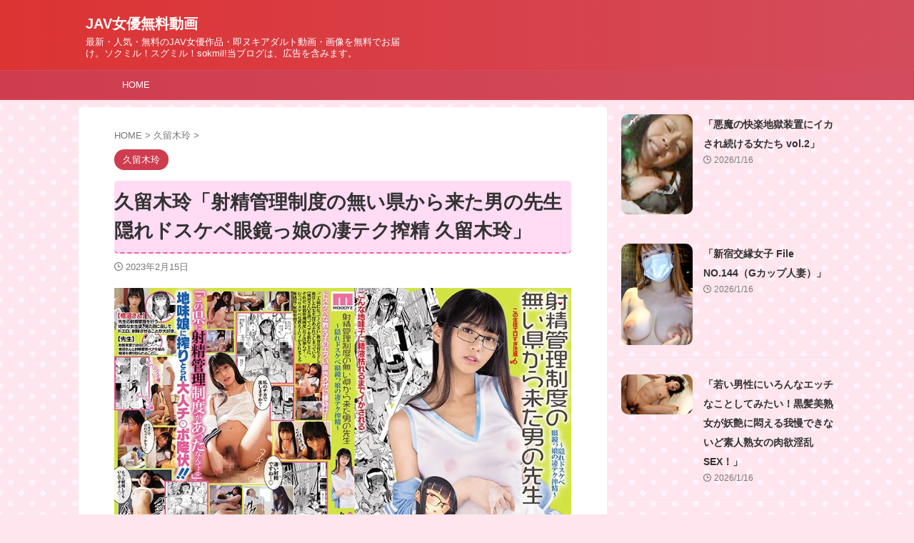

--- FILE ---
content_type: text/html; charset=UTF-8
request_url: https://loveliveforever.net/kurukirei/shaseikanriseidononaikenkarakitaotokonosenseikakure-2
body_size: 16242
content:

<!DOCTYPE html>
<!--[if lt IE 7]>
<html class="ie6" lang="ja"> <![endif]-->
<!--[if IE 7]>
<html class="i7" lang="ja"> <![endif]-->
<!--[if IE 8]>
<html class="ie" lang="ja"> <![endif]-->
<!--[if gt IE 8]><!-->
<html lang="ja" class="s-navi-search-overlay ">
	<!--<![endif]-->
	<head prefix="og: http://ogp.me/ns# fb: http://ogp.me/ns/fb# article: http://ogp.me/ns/article#">
				<meta charset="UTF-8" >
		<meta name="viewport" content="width=device-width,initial-scale=1.0,user-scalable=no,viewport-fit=cover">
		<meta name="format-detection" content="telephone=no" >
		<meta name="referrer" content="no-referrer-when-downgrade"/>

		
		<link rel="alternate" type="application/rss+xml" title="JAV女優無料動画 RSS Feed" href="https://loveliveforever.net/feed" />
		<link rel="pingback" href="https://loveliveforever.net/xmlrpc.php" >
		<!--[if lt IE 9]>
		<script src="https://loveliveforever.net/wp-content/themes/affinger/js/html5shiv.js"></script>
		<![endif]-->
				<meta name='robots' content='max-image-preview:large' />
	<style>img:is([sizes="auto" i], [sizes^="auto," i]) { contain-intrinsic-size: 3000px 1500px }</style>
	<title>久留木玲「射精管理制度の無い県から来た男の先生 隠れドスケベ眼鏡っ娘の凄テク搾精 久留木玲」 | JAV女優無料動画</title>
<link rel='dns-prefetch' href='//ajax.googleapis.com' />

<!-- SEO SIMPLE PACK 3.6.2 -->
<meta name="description" content="射精管理制度の無い県から来た男の先生 隠れドスケベ眼鏡っ娘の凄テク搾精 久留木玲出演者： 久留木玲 シリーズ： メーカー： ムーディーズ ジャンル： ハイビジョン 独占配信 痴女 美少女 単体作品 原作コラボ 手コキ 中出し デジモ 【現代">
<link rel="canonical" href="https://loveliveforever.net/kurukirei/shaseikanriseidononaikenkarakitaotokonosenseikakure-2">
<meta property="og:locale" content="ja_JP">
<meta property="og:type" content="article">
<meta property="og:image" content="https://loveliveforever.net/wp-content/uploads/2023/02/mimk00077pl.jpg">
<meta property="og:title" content="久留木玲「射精管理制度の無い県から来た男の先生 隠れドスケベ眼鏡っ娘の凄テク搾精 久留木玲」 | JAV女優無料動画">
<meta property="og:description" content="射精管理制度の無い県から来た男の先生 隠れドスケベ眼鏡っ娘の凄テク搾精 久留木玲出演者： 久留木玲 シリーズ： メーカー： ムーディーズ ジャンル： ハイビジョン 独占配信 痴女 美少女 単体作品 原作コラボ 手コキ 中出し デジモ 【現代">
<meta property="og:url" content="https://loveliveforever.net/kurukirei/shaseikanriseidononaikenkarakitaotokonosenseikakure-2">
<meta property="og:site_name" content="JAV女優無料動画">
<meta name="twitter:card" content="summary_large_image">
<!-- / SEO SIMPLE PACK -->

<script type="text/javascript">
/* <![CDATA[ */
window._wpemojiSettings = {"baseUrl":"https:\/\/s.w.org\/images\/core\/emoji\/16.0.1\/72x72\/","ext":".png","svgUrl":"https:\/\/s.w.org\/images\/core\/emoji\/16.0.1\/svg\/","svgExt":".svg","source":{"concatemoji":"https:\/\/loveliveforever.net\/wp-includes\/js\/wp-emoji-release.min.js?ver=6.8.3"}};
/*! This file is auto-generated */
!function(s,n){var o,i,e;function c(e){try{var t={supportTests:e,timestamp:(new Date).valueOf()};sessionStorage.setItem(o,JSON.stringify(t))}catch(e){}}function p(e,t,n){e.clearRect(0,0,e.canvas.width,e.canvas.height),e.fillText(t,0,0);var t=new Uint32Array(e.getImageData(0,0,e.canvas.width,e.canvas.height).data),a=(e.clearRect(0,0,e.canvas.width,e.canvas.height),e.fillText(n,0,0),new Uint32Array(e.getImageData(0,0,e.canvas.width,e.canvas.height).data));return t.every(function(e,t){return e===a[t]})}function u(e,t){e.clearRect(0,0,e.canvas.width,e.canvas.height),e.fillText(t,0,0);for(var n=e.getImageData(16,16,1,1),a=0;a<n.data.length;a++)if(0!==n.data[a])return!1;return!0}function f(e,t,n,a){switch(t){case"flag":return n(e,"\ud83c\udff3\ufe0f\u200d\u26a7\ufe0f","\ud83c\udff3\ufe0f\u200b\u26a7\ufe0f")?!1:!n(e,"\ud83c\udde8\ud83c\uddf6","\ud83c\udde8\u200b\ud83c\uddf6")&&!n(e,"\ud83c\udff4\udb40\udc67\udb40\udc62\udb40\udc65\udb40\udc6e\udb40\udc67\udb40\udc7f","\ud83c\udff4\u200b\udb40\udc67\u200b\udb40\udc62\u200b\udb40\udc65\u200b\udb40\udc6e\u200b\udb40\udc67\u200b\udb40\udc7f");case"emoji":return!a(e,"\ud83e\udedf")}return!1}function g(e,t,n,a){var r="undefined"!=typeof WorkerGlobalScope&&self instanceof WorkerGlobalScope?new OffscreenCanvas(300,150):s.createElement("canvas"),o=r.getContext("2d",{willReadFrequently:!0}),i=(o.textBaseline="top",o.font="600 32px Arial",{});return e.forEach(function(e){i[e]=t(o,e,n,a)}),i}function t(e){var t=s.createElement("script");t.src=e,t.defer=!0,s.head.appendChild(t)}"undefined"!=typeof Promise&&(o="wpEmojiSettingsSupports",i=["flag","emoji"],n.supports={everything:!0,everythingExceptFlag:!0},e=new Promise(function(e){s.addEventListener("DOMContentLoaded",e,{once:!0})}),new Promise(function(t){var n=function(){try{var e=JSON.parse(sessionStorage.getItem(o));if("object"==typeof e&&"number"==typeof e.timestamp&&(new Date).valueOf()<e.timestamp+604800&&"object"==typeof e.supportTests)return e.supportTests}catch(e){}return null}();if(!n){if("undefined"!=typeof Worker&&"undefined"!=typeof OffscreenCanvas&&"undefined"!=typeof URL&&URL.createObjectURL&&"undefined"!=typeof Blob)try{var e="postMessage("+g.toString()+"("+[JSON.stringify(i),f.toString(),p.toString(),u.toString()].join(",")+"));",a=new Blob([e],{type:"text/javascript"}),r=new Worker(URL.createObjectURL(a),{name:"wpTestEmojiSupports"});return void(r.onmessage=function(e){c(n=e.data),r.terminate(),t(n)})}catch(e){}c(n=g(i,f,p,u))}t(n)}).then(function(e){for(var t in e)n.supports[t]=e[t],n.supports.everything=n.supports.everything&&n.supports[t],"flag"!==t&&(n.supports.everythingExceptFlag=n.supports.everythingExceptFlag&&n.supports[t]);n.supports.everythingExceptFlag=n.supports.everythingExceptFlag&&!n.supports.flag,n.DOMReady=!1,n.readyCallback=function(){n.DOMReady=!0}}).then(function(){return e}).then(function(){var e;n.supports.everything||(n.readyCallback(),(e=n.source||{}).concatemoji?t(e.concatemoji):e.wpemoji&&e.twemoji&&(t(e.twemoji),t(e.wpemoji)))}))}((window,document),window._wpemojiSettings);
/* ]]> */
</script>

<style id='wp-emoji-styles-inline-css' type='text/css'>

	img.wp-smiley, img.emoji {
		display: inline !important;
		border: none !important;
		box-shadow: none !important;
		height: 1em !important;
		width: 1em !important;
		margin: 0 0.07em !important;
		vertical-align: -0.1em !important;
		background: none !important;
		padding: 0 !important;
	}
</style>
<link rel='stylesheet' id='wp-block-library-css' href='https://loveliveforever.net/wp-includes/css/dist/block-library/style.min.css?ver=6.8.3' type='text/css' media='all' />
<style id='classic-theme-styles-inline-css' type='text/css'>
/*! This file is auto-generated */
.wp-block-button__link{color:#fff;background-color:#32373c;border-radius:9999px;box-shadow:none;text-decoration:none;padding:calc(.667em + 2px) calc(1.333em + 2px);font-size:1.125em}.wp-block-file__button{background:#32373c;color:#fff;text-decoration:none}
</style>
<style id='global-styles-inline-css' type='text/css'>
:root{--wp--preset--aspect-ratio--square: 1;--wp--preset--aspect-ratio--4-3: 4/3;--wp--preset--aspect-ratio--3-4: 3/4;--wp--preset--aspect-ratio--3-2: 3/2;--wp--preset--aspect-ratio--2-3: 2/3;--wp--preset--aspect-ratio--16-9: 16/9;--wp--preset--aspect-ratio--9-16: 9/16;--wp--preset--color--black: #000000;--wp--preset--color--cyan-bluish-gray: #abb8c3;--wp--preset--color--white: #ffffff;--wp--preset--color--pale-pink: #f78da7;--wp--preset--color--vivid-red: #cf2e2e;--wp--preset--color--luminous-vivid-orange: #ff6900;--wp--preset--color--luminous-vivid-amber: #fcb900;--wp--preset--color--light-green-cyan: #eefaff;--wp--preset--color--vivid-green-cyan: #00d084;--wp--preset--color--pale-cyan-blue: #8ed1fc;--wp--preset--color--vivid-cyan-blue: #0693e3;--wp--preset--color--vivid-purple: #9b51e0;--wp--preset--color--soft-red: #e92f3d;--wp--preset--color--light-grayish-red: #fdf0f2;--wp--preset--color--vivid-yellow: #ffc107;--wp--preset--color--very-pale-yellow: #fffde7;--wp--preset--color--very-light-gray: #fafafa;--wp--preset--color--very-dark-gray: #313131;--wp--preset--color--original-color-a: #00B900;--wp--preset--color--original-color-b: #f4fff4;--wp--preset--color--original-color-c: #F3E5F5;--wp--preset--color--original-color-d: #9E9D24;--wp--preset--gradient--vivid-cyan-blue-to-vivid-purple: linear-gradient(135deg,rgba(6,147,227,1) 0%,rgb(155,81,224) 100%);--wp--preset--gradient--light-green-cyan-to-vivid-green-cyan: linear-gradient(135deg,rgb(122,220,180) 0%,rgb(0,208,130) 100%);--wp--preset--gradient--luminous-vivid-amber-to-luminous-vivid-orange: linear-gradient(135deg,rgba(252,185,0,1) 0%,rgba(255,105,0,1) 100%);--wp--preset--gradient--luminous-vivid-orange-to-vivid-red: linear-gradient(135deg,rgba(255,105,0,1) 0%,rgb(207,46,46) 100%);--wp--preset--gradient--very-light-gray-to-cyan-bluish-gray: linear-gradient(135deg,rgb(238,238,238) 0%,rgb(169,184,195) 100%);--wp--preset--gradient--cool-to-warm-spectrum: linear-gradient(135deg,rgb(74,234,220) 0%,rgb(151,120,209) 20%,rgb(207,42,186) 40%,rgb(238,44,130) 60%,rgb(251,105,98) 80%,rgb(254,248,76) 100%);--wp--preset--gradient--blush-light-purple: linear-gradient(135deg,rgb(255,206,236) 0%,rgb(152,150,240) 100%);--wp--preset--gradient--blush-bordeaux: linear-gradient(135deg,rgb(254,205,165) 0%,rgb(254,45,45) 50%,rgb(107,0,62) 100%);--wp--preset--gradient--luminous-dusk: linear-gradient(135deg,rgb(255,203,112) 0%,rgb(199,81,192) 50%,rgb(65,88,208) 100%);--wp--preset--gradient--pale-ocean: linear-gradient(135deg,rgb(255,245,203) 0%,rgb(182,227,212) 50%,rgb(51,167,181) 100%);--wp--preset--gradient--electric-grass: linear-gradient(135deg,rgb(202,248,128) 0%,rgb(113,206,126) 100%);--wp--preset--gradient--midnight: linear-gradient(135deg,rgb(2,3,129) 0%,rgb(40,116,252) 100%);--wp--preset--font-size--small: .8em;--wp--preset--font-size--medium: 20px;--wp--preset--font-size--large: 1.5em;--wp--preset--font-size--x-large: 42px;--wp--preset--font-size--st-regular: 1em;--wp--preset--font-size--huge: 3em;--wp--preset--spacing--20: 0.44rem;--wp--preset--spacing--30: 0.67rem;--wp--preset--spacing--40: 1rem;--wp--preset--spacing--50: 1.5rem;--wp--preset--spacing--60: 2.25rem;--wp--preset--spacing--70: 3.38rem;--wp--preset--spacing--80: 5.06rem;--wp--preset--shadow--natural: 6px 6px 9px rgba(0, 0, 0, 0.2);--wp--preset--shadow--deep: 12px 12px 50px rgba(0, 0, 0, 0.4);--wp--preset--shadow--sharp: 6px 6px 0px rgba(0, 0, 0, 0.2);--wp--preset--shadow--outlined: 6px 6px 0px -3px rgba(255, 255, 255, 1), 6px 6px rgba(0, 0, 0, 1);--wp--preset--shadow--crisp: 6px 6px 0px rgba(0, 0, 0, 1);}:where(.is-layout-flex){gap: 0.5em;}:where(.is-layout-grid){gap: 0.5em;}body .is-layout-flex{display: flex;}.is-layout-flex{flex-wrap: wrap;align-items: center;}.is-layout-flex > :is(*, div){margin: 0;}body .is-layout-grid{display: grid;}.is-layout-grid > :is(*, div){margin: 0;}:where(.wp-block-columns.is-layout-flex){gap: 2em;}:where(.wp-block-columns.is-layout-grid){gap: 2em;}:where(.wp-block-post-template.is-layout-flex){gap: 1.25em;}:where(.wp-block-post-template.is-layout-grid){gap: 1.25em;}.has-black-color{color: var(--wp--preset--color--black) !important;}.has-cyan-bluish-gray-color{color: var(--wp--preset--color--cyan-bluish-gray) !important;}.has-white-color{color: var(--wp--preset--color--white) !important;}.has-pale-pink-color{color: var(--wp--preset--color--pale-pink) !important;}.has-vivid-red-color{color: var(--wp--preset--color--vivid-red) !important;}.has-luminous-vivid-orange-color{color: var(--wp--preset--color--luminous-vivid-orange) !important;}.has-luminous-vivid-amber-color{color: var(--wp--preset--color--luminous-vivid-amber) !important;}.has-light-green-cyan-color{color: var(--wp--preset--color--light-green-cyan) !important;}.has-vivid-green-cyan-color{color: var(--wp--preset--color--vivid-green-cyan) !important;}.has-pale-cyan-blue-color{color: var(--wp--preset--color--pale-cyan-blue) !important;}.has-vivid-cyan-blue-color{color: var(--wp--preset--color--vivid-cyan-blue) !important;}.has-vivid-purple-color{color: var(--wp--preset--color--vivid-purple) !important;}.has-black-background-color{background-color: var(--wp--preset--color--black) !important;}.has-cyan-bluish-gray-background-color{background-color: var(--wp--preset--color--cyan-bluish-gray) !important;}.has-white-background-color{background-color: var(--wp--preset--color--white) !important;}.has-pale-pink-background-color{background-color: var(--wp--preset--color--pale-pink) !important;}.has-vivid-red-background-color{background-color: var(--wp--preset--color--vivid-red) !important;}.has-luminous-vivid-orange-background-color{background-color: var(--wp--preset--color--luminous-vivid-orange) !important;}.has-luminous-vivid-amber-background-color{background-color: var(--wp--preset--color--luminous-vivid-amber) !important;}.has-light-green-cyan-background-color{background-color: var(--wp--preset--color--light-green-cyan) !important;}.has-vivid-green-cyan-background-color{background-color: var(--wp--preset--color--vivid-green-cyan) !important;}.has-pale-cyan-blue-background-color{background-color: var(--wp--preset--color--pale-cyan-blue) !important;}.has-vivid-cyan-blue-background-color{background-color: var(--wp--preset--color--vivid-cyan-blue) !important;}.has-vivid-purple-background-color{background-color: var(--wp--preset--color--vivid-purple) !important;}.has-black-border-color{border-color: var(--wp--preset--color--black) !important;}.has-cyan-bluish-gray-border-color{border-color: var(--wp--preset--color--cyan-bluish-gray) !important;}.has-white-border-color{border-color: var(--wp--preset--color--white) !important;}.has-pale-pink-border-color{border-color: var(--wp--preset--color--pale-pink) !important;}.has-vivid-red-border-color{border-color: var(--wp--preset--color--vivid-red) !important;}.has-luminous-vivid-orange-border-color{border-color: var(--wp--preset--color--luminous-vivid-orange) !important;}.has-luminous-vivid-amber-border-color{border-color: var(--wp--preset--color--luminous-vivid-amber) !important;}.has-light-green-cyan-border-color{border-color: var(--wp--preset--color--light-green-cyan) !important;}.has-vivid-green-cyan-border-color{border-color: var(--wp--preset--color--vivid-green-cyan) !important;}.has-pale-cyan-blue-border-color{border-color: var(--wp--preset--color--pale-cyan-blue) !important;}.has-vivid-cyan-blue-border-color{border-color: var(--wp--preset--color--vivid-cyan-blue) !important;}.has-vivid-purple-border-color{border-color: var(--wp--preset--color--vivid-purple) !important;}.has-vivid-cyan-blue-to-vivid-purple-gradient-background{background: var(--wp--preset--gradient--vivid-cyan-blue-to-vivid-purple) !important;}.has-light-green-cyan-to-vivid-green-cyan-gradient-background{background: var(--wp--preset--gradient--light-green-cyan-to-vivid-green-cyan) !important;}.has-luminous-vivid-amber-to-luminous-vivid-orange-gradient-background{background: var(--wp--preset--gradient--luminous-vivid-amber-to-luminous-vivid-orange) !important;}.has-luminous-vivid-orange-to-vivid-red-gradient-background{background: var(--wp--preset--gradient--luminous-vivid-orange-to-vivid-red) !important;}.has-very-light-gray-to-cyan-bluish-gray-gradient-background{background: var(--wp--preset--gradient--very-light-gray-to-cyan-bluish-gray) !important;}.has-cool-to-warm-spectrum-gradient-background{background: var(--wp--preset--gradient--cool-to-warm-spectrum) !important;}.has-blush-light-purple-gradient-background{background: var(--wp--preset--gradient--blush-light-purple) !important;}.has-blush-bordeaux-gradient-background{background: var(--wp--preset--gradient--blush-bordeaux) !important;}.has-luminous-dusk-gradient-background{background: var(--wp--preset--gradient--luminous-dusk) !important;}.has-pale-ocean-gradient-background{background: var(--wp--preset--gradient--pale-ocean) !important;}.has-electric-grass-gradient-background{background: var(--wp--preset--gradient--electric-grass) !important;}.has-midnight-gradient-background{background: var(--wp--preset--gradient--midnight) !important;}.has-small-font-size{font-size: var(--wp--preset--font-size--small) !important;}.has-medium-font-size{font-size: var(--wp--preset--font-size--medium) !important;}.has-large-font-size{font-size: var(--wp--preset--font-size--large) !important;}.has-x-large-font-size{font-size: var(--wp--preset--font-size--x-large) !important;}
:where(.wp-block-post-template.is-layout-flex){gap: 1.25em;}:where(.wp-block-post-template.is-layout-grid){gap: 1.25em;}
:where(.wp-block-columns.is-layout-flex){gap: 2em;}:where(.wp-block-columns.is-layout-grid){gap: 2em;}
:root :where(.wp-block-pullquote){font-size: 1.5em;line-height: 1.6;}
</style>
<link rel='stylesheet' id='normalize-css' href='https://loveliveforever.net/wp-content/themes/affinger/css/normalize.css?ver=1.5.9' type='text/css' media='all' />
<link rel='stylesheet' id='st_svg-css' href='https://loveliveforever.net/wp-content/themes/affinger/st_svg/style.css?ver=6.8.3' type='text/css' media='all' />
<link rel='stylesheet' id='style-css' href='https://loveliveforever.net/wp-content/themes/affinger/style.css?ver=6.8.3' type='text/css' media='all' />
<link rel='stylesheet' id='child-style-css' href='https://loveliveforever.net/wp-content/themes/affinger-child/style.css?ver=6.8.3' type='text/css' media='all' />
<link rel='stylesheet' id='single-css' href='https://loveliveforever.net/wp-content/themes/affinger/st-rankcss.php' type='text/css' media='all' />
<link rel='stylesheet' id='st-themecss-css' href='https://loveliveforever.net/wp-content/themes/affinger/st-themecss-loader.php?ver=6.8.3' type='text/css' media='all' />
<script type="text/javascript" src="//ajax.googleapis.com/ajax/libs/jquery/1.11.3/jquery.min.js?ver=1.11.3" id="jquery-js"></script>
<link rel="https://api.w.org/" href="https://loveliveforever.net/wp-json/" /><link rel="alternate" title="JSON" type="application/json" href="https://loveliveforever.net/wp-json/wp/v2/posts/179527" /><link rel='shortlink' href='https://loveliveforever.net/?p=179527' />
<link rel="alternate" title="oEmbed (JSON)" type="application/json+oembed" href="https://loveliveforever.net/wp-json/oembed/1.0/embed?url=https%3A%2F%2Floveliveforever.net%2Fkurukirei%2Fshaseikanriseidononaikenkarakitaotokonosenseikakure-2" />
<link rel="alternate" title="oEmbed (XML)" type="text/xml+oembed" href="https://loveliveforever.net/wp-json/oembed/1.0/embed?url=https%3A%2F%2Floveliveforever.net%2Fkurukirei%2Fshaseikanriseidononaikenkarakitaotokonosenseikakure-2&#038;format=xml" />
<meta name="robots" content="index, follow" />
<meta name="thumbnail" content="https://loveliveforever.net/wp-content/uploads/2023/02/mimk00077pl.jpg">
<meta name="google-site-verification" content="mA-784cPI55xop9NqhfeWOt694DHBzFzND9FJVrxaOs" />
<link rel="canonical" href="https://loveliveforever.net/kurukirei/shaseikanriseidononaikenkarakitaotokonosenseikakure-2" />
<style type="text/css">.recentcomments a{display:inline !important;padding:0 !important;margin:0 !important;}</style><noscript><style>.lazyload[data-src]{display:none !important;}</style></noscript><style>.lazyload{background-image:none !important;}.lazyload:before{background-image:none !important;}</style><style type="text/css" id="custom-background-css">
body.custom-background { background-color: #ffe5ed; }
</style>
			
<!-- OGP -->

<meta property="og:type" content="article">
<meta property="og:title" content="久留木玲「射精管理制度の無い県から来た男の先生 隠れドスケベ眼鏡っ娘の凄テク搾精 久留木玲」">
<meta property="og:url" content="https://loveliveforever.net/kurukirei/shaseikanriseidononaikenkarakitaotokonosenseikakure-2">
<meta property="og:description" content="射精管理制度の無い県から来た男の先生 隠れドスケベ眼鏡っ娘の凄テク搾精 久留木玲 出演者： 久留木玲 シリーズ： メーカー： ムーディーズ ジャンル： ハイビジョン 独占配信 痴女 美少女 単体作品 ">
<meta property="og:site_name" content="JAV女優無料動画">
<meta property="og:image" content="https://loveliveforever.net/wp-content/uploads/2023/02/mimk00077pl.jpg">


	<meta property="article:published_time" content="2023-02-15T14:40:00+09:00" />
		<meta property="article:author" content="loveliveforever777" />

<!-- /OGP -->
		


<script>
	(function (window, document, $, undefined) {
		'use strict';

		var SlideBox = (function () {
			/**
			 * @param $element
			 *
			 * @constructor
			 */
			function SlideBox($element) {
				this._$element = $element;
			}

			SlideBox.prototype.$content = function () {
				return this._$element.find('[data-st-slidebox-content]');
			};

			SlideBox.prototype.$toggle = function () {
				return this._$element.find('[data-st-slidebox-toggle]');
			};

			SlideBox.prototype.$icon = function () {
				return this._$element.find('[data-st-slidebox-icon]');
			};

			SlideBox.prototype.$text = function () {
				return this._$element.find('[data-st-slidebox-text]');
			};

			SlideBox.prototype.is_expanded = function () {
				return !!(this._$element.filter('[data-st-slidebox-expanded="true"]').length);
			};

			SlideBox.prototype.expand = function () {
				var self = this;

				this.$content().slideDown()
					.promise()
					.then(function () {
						var $icon = self.$icon();
						var $text = self.$text();

						$icon.removeClass($icon.attr('data-st-slidebox-icon-collapsed'))
							.addClass($icon.attr('data-st-slidebox-icon-expanded'))

						$text.text($text.attr('data-st-slidebox-text-expanded'))

						self._$element.removeClass('is-collapsed')
							.addClass('is-expanded');

						self._$element.attr('data-st-slidebox-expanded', 'true');
					});
			};

			SlideBox.prototype.collapse = function () {
				var self = this;

				this.$content().slideUp()
					.promise()
					.then(function () {
						var $icon = self.$icon();
						var $text = self.$text();

						$icon.removeClass($icon.attr('data-st-slidebox-icon-expanded'))
							.addClass($icon.attr('data-st-slidebox-icon-collapsed'))

						$text.text($text.attr('data-st-slidebox-text-collapsed'))

						self._$element.removeClass('is-expanded')
							.addClass('is-collapsed');

						self._$element.attr('data-st-slidebox-expanded', 'false');
					});
			};

			SlideBox.prototype.toggle = function () {
				if (this.is_expanded()) {
					this.collapse();
				} else {
					this.expand();
				}
			};

			SlideBox.prototype.add_event_listeners = function () {
				var self = this;

				this.$toggle().on('click', function (event) {
					self.toggle();
				});
			};

			SlideBox.prototype.initialize = function () {
				this.add_event_listeners();
			};

			return SlideBox;
		}());

		function on_ready() {
			var slideBoxes = [];

			$('[data-st-slidebox]').each(function () {
				var $element = $(this);
				var slideBox = new SlideBox($element);

				slideBoxes.push(slideBox);

				slideBox.initialize();
			});

			return slideBoxes;
		}

		$(on_ready);
	}(window, window.document, jQuery));
</script>


<script>
	jQuery(function(){
		jQuery("#toc_container:not(:has(ul ul))").addClass("only-toc");
		jQuery(".st-ac-box ul:has(.cat-item)").each(function(){
			jQuery(this).addClass("st-ac-cat");
		});
	});
</script>

<script>
	jQuery(function(){
						jQuery('.st-star').parent('.rankh4').css('padding-bottom','5px'); // スターがある場合のランキング見出し調整
	});
</script>



	<script>
		$(function() {
			$('.is-style-st-paragraph-kaiwa').wrapInner('<span class="st-paragraph-kaiwa-text">');
		});
	</script>

	<script>
		$(function() {
			$('.is-style-st-paragraph-kaiwa-b').wrapInner('<span class="st-paragraph-kaiwa-text">');
		});
	</script>

<script>
	/* 段落スタイルを調整 */
	$(function() {
		$( '[class^="is-style-st-paragraph-"],[class*=" is-style-st-paragraph-"]' ).wrapInner( '<span class="st-noflex"></span>' );
	});
</script>

			</head>
	<body data-rsssl=1 class="wp-singular post-template-default single single-post postid-179527 single-format-standard custom-background wp-theme-affinger wp-child-theme-affinger-child not-front-page" >
				<div id="st-ami">
				<div id="wrapper" class="">
				<div id="wrapper-in">
					

<header id="">
	<div id="header-full">
		<div id="headbox-bg">
			<div id="headbox">

					<nav id="s-navi" class="pcnone" data-st-nav data-st-nav-type="normal">
		<dl class="acordion is-active" data-st-nav-primary>
			<dt class="trigger">
				<p class="acordion_button"><span class="op op-menu"><i class="st-fa st-svg-menu"></i></span></p>

				
									<div id="st-mobile-logo"></div>
				
				<!-- 追加メニュー -->
				
				<!-- 追加メニュー2 -->
				
			</dt>

			<dd class="acordion_tree">
				<div class="acordion_tree_content">

					

												<div class="menu-my%e3%82%b9%e3%83%9e%e3%83%9b%e3%82%b9%e3%83%a9%e3%82%a4%e3%83%89%e3%83%a1%e3%83%8b%e3%83%a5%e3%83%bc-container"><ul id="menu-my%e3%82%b9%e3%83%9e%e3%83%9b%e3%82%b9%e3%83%a9%e3%82%a4%e3%83%89%e3%83%a1%e3%83%8b%e3%83%a5%e3%83%bc" class="menu"><li id="menu-item-165554" class="menu-item menu-item-type-custom menu-item-object-custom menu-item-home menu-item-165554"><a href="https://loveliveforever.net/"><span class="menu-item-label">HOME</span></a></li>
</ul></div>						<div class="clear"></div>

					
				</div>
			</dd>

					</dl>

					</nav>

									<div id="header-l">
						
						<div id="st-text-logo">
							
    
		
			<!-- ロゴ又はブログ名 -->
			
				<p class="sitename sitenametop"><a href="https://loveliveforever.net/">
  						                  		  JAV女優無料動画               		           		 </a></p>

   				      		<!-- ロゴ又はブログ名ここまで -->

       		<!-- キャプション -->
       						<p class="descr">
					最新・人気・無料のJAV女優作品・即ヌキアダルト動画・画像を無料でお届け。ソクミル！スグミル！sokmil!当ブログは、広告を含みます。				</p>
			
		
	
						</div>
					</div><!-- /#header-l -->
				
				<div id="header-r" class="smanone">
					
				</div><!-- /#header-r -->

			</div><!-- /#headbox -->
		</div><!-- /#headbox-bg clearfix -->

		
		
		
		
			

<div id="gazou-wide">
			<div id="st-menubox">
			<div id="st-menuwide">
				<nav class="smanone clearfix"><ul id="menu-my%e3%82%b9%e3%83%9e%e3%83%9b%e3%82%b9%e3%83%a9%e3%82%a4%e3%83%89%e3%83%a1%e3%83%8b%e3%83%a5%e3%83%bc-1" class="menu"><li class="menu-item menu-item-type-custom menu-item-object-custom menu-item-home menu-item-165554"><a href="https://loveliveforever.net/">HOME</a></li>
</ul></nav>			</div>
		</div>
						<div id="st-headerbox">
				<div id="st-header">
				</div>
			</div>
			</div>
	
	</div><!-- #header-full -->

	





</header>

					<div id="content-w">

					
					
	
			<div id="st-header-post-under-box" class="st-header-post-no-data "
		     style="">
			<div class="st-dark-cover">
							</div>
		</div>
	
<div id="content" class="clearfix">
	<div id="contentInner">
		<main>
			<article>
									<div id="post-179527" class="st-post post-179527 post type-post status-publish format-standard has-post-thumbnail hentry category-kurukirei tag-dejimo tag-haibijon tag-mudizu tag-nakadeshi tag-tantaisakuhin tag-gensakukorabo tag-tekoki tag-dokusenhaishin tag-chionna tag-bishoujo">
				
					
																
					
					<!--ぱんくず -->
											<div
							id="breadcrumb">
							<ol itemscope itemtype="http://schema.org/BreadcrumbList">
								<li itemprop="itemListElement" itemscope itemtype="http://schema.org/ListItem">
									<a href="https://loveliveforever.net" itemprop="item">
										<span itemprop="name">HOME</span>
									</a>
									&gt;
									<meta itemprop="position" content="1"/>
								</li>

								
																	<li itemprop="itemListElement" itemscope itemtype="http://schema.org/ListItem">
										<a href="https://loveliveforever.net/category/kurukirei" itemprop="item">
											<span
												itemprop="name">久留木玲</span>
										</a>
										&gt;
										<meta itemprop="position" content="2"/>
									</li>
																								</ol>

													</div>
										<!--/ ぱんくず -->

					<!--ループ開始 -->
										
																									<p class="st-catgroup">
								<a href="https://loveliveforever.net/category/kurukirei" title="View all posts in 久留木玲" rel="category tag"><span class="catname st-catid21">久留木玲</span></a>							</p>
						
						<h1 class="entry-title">久留木玲「射精管理制度の無い県から来た男の先生 隠れドスケベ眼鏡っ娘の凄テク搾精 久留木玲」</h1>

						
	<div class="blogbox ">
		<p><span class="kdate">
								<i class="st-fa st-svg-clock-o"></i><time class="updated" datetime="2023-02-15T14:40:00+0900">2023年2月15日</time>
						</span></p>
	</div>
					
					
					
					<div class="mainbox">
						<div id="nocopy" ><!-- コピー禁止エリアここから -->
							
							
							
							<div class="entry-content">
								<p><a href="https://al.dmm.co.jp/?lurl=https%3A%2F%2Fwww.dmm.co.jp%2Fdigital%2Fvideoa%2F-%2Fdetail%2F%3D%2Fcid%3Dmimk00077%2F&af_id=mogitate-022&ch=api" target="_blank" rel="noopener"><img decoding="async" src="[data-uri]" alt="射精管理制度の無い県から来た男の先生 隠れドスケベ眼鏡っ娘の凄テク搾精 久留木玲" border="0" itemprop="image" data-src="https://loveliveforever.net/wp-content/uploads/2023/02/mimk00077pl.jpg.webp" class="lazyload" data-eio-rwidth="800" data-eio-rheight="538" /><noscript><img decoding="async" src="https://loveliveforever.net/wp-content/uploads/2023/02/mimk00077pl.jpg.webp" alt="射精管理制度の無い県から来た男の先生 隠れドスケベ眼鏡っ娘の凄テク搾精 久留木玲" border="0" itemprop="image" data-eio="l" /></noscript></a></p>
<h2><a href="https://al.dmm.co.jp/?lurl=https%3A%2F%2Fwww.dmm.co.jp%2Fdigital%2Fvideoa%2F-%2Fdetail%2F%3D%2Fcid%3Dmimk00077%2F&af_id=mogitate-022&ch=api" target="_blank" rel="noopener">射精管理制度の無い県から来た男の先生 隠れドスケベ眼鏡っ娘の凄テク搾精 久留木玲</a></h2>
<p>出演者： <a href="https://loveliveforever.net/category/kurukirei" target="_blank" rel="noopener">久留木玲</a> <br />シリーズ： <br />メーカー： <a href="https://loveliveforever.net/tag/mudizu" target="_blank" rel="noopener">ムーディーズ</a> <br />ジャンル： <a href="https://loveliveforever.net/tag/haibijon" target="_blank" rel="noopener">ハイビジョン</a> <a href="https://loveliveforever.net/tag/dokusenhaishin" target="_blank" rel="noopener">独占配信</a> <a href="https://loveliveforever.net/tag/chionna" target="_blank" rel="noopener">痴女</a> <a href="https://loveliveforever.net/tag/bishoujo" target="_blank" rel="noopener">美少女</a> <a href="https://loveliveforever.net/tag/tantaisakuhin" target="_blank" rel="noopener">単体作品</a> <a href="https://loveliveforever.net/tag/gensakukorabo" target="_blank" rel="noopener">原作コラボ</a> <a href="https://loveliveforever.net/tag/tekoki" target="_blank" rel="noopener">手コキ</a> <a href="https://loveliveforever.net/tag/nakadeshi" target="_blank" rel="noopener">中出し</a> <a href="https://loveliveforever.net/tag/dejimo" target="_blank" rel="noopener">デジモ</a> </p>
<p><span id="more-179527"></span></p>
<div style="width:100%; padding-top: 75%; position:relative;"><iframe width="100%" height="100%" max-width="1280px" style="position: absolute; top: 0; left: 0;"  scrolling="no" frameborder="0" allowfullscreen data-src="https://www.dmm.co.jp/litevideo/-/part/=/affi_id=mogitate-022/cid=mimk00077/size=1280_720/" class="lazyload"></iframe></div>
<p>【現代エロファンタジーの鬼才・F4U初コラボ！】射精管理制度を知らない先生は教室であぶれている眼鏡っ娘・桃沼さんを気にかけペアを組んでしまう。突如始まる射精管理に戸惑うが生徒の為に受け入れる先生。しかし、彼女は地味な見た目に反して超ドスケベ凄テク痴女だった…！教室、図書室、自宅でもチ○ポバカになるくらい抜かれっぱなし！「我慢できたら挿入してもいいですよ？」絶倫少女による金玉空っぽ搾精の毎日！</p>
<p>人気同人作品とコラボ！原作同人作品「射精管理制度の無い県から来た男の先生」はこちら！※ 配信方法によって収録内容が異なる場合があります。<br />特集</p>
<p>最新作やセール商品など、お得な情報満載の『ムーディーズ』はこちら！</p>
<p><a href="https://al.dmm.co.jp/?lurl=https%3A%2F%2Fwww.dmm.co.jp%2Fdigital%2Fvideoa%2F-%2Fdetail%2F%3D%2Fcid%3Dmimk00077%2F&af_id=mogitate-022&ch=api" title="射精管理制度の無い県から来た男の先生 隠れドスケベ眼鏡っ娘の凄テク搾精 久留木玲" target="_blank" rel="noopener"><img decoding="async" src="[data-uri]" alt="射精管理制度の無い県から来た男の先生 隠れドスケベ眼鏡っ娘の凄テク搾精 久留木玲" border="0" itemprop="image" style="display:inline;" data-src="https://pics.dmm.co.jp/digital/video/mimk00077/mimk00077jp-1.jpg" class="lazyload" /><noscript><img decoding="async" src="https://pics.dmm.co.jp/digital/video/mimk00077/mimk00077jp-1.jpg" alt="射精管理制度の無い県から来た男の先生 隠れドスケベ眼鏡っ娘の凄テク搾精 久留木玲" border="0" itemprop="image" style="display:inline;" data-eio="l" /></noscript></a> <a href="https://al.dmm.co.jp/?lurl=https%3A%2F%2Fwww.dmm.co.jp%2Fdigital%2Fvideoa%2F-%2Fdetail%2F%3D%2Fcid%3Dmimk00077%2F&af_id=mogitate-022&ch=api" title="射精管理制度の無い県から来た男の先生 隠れドスケベ眼鏡っ娘の凄テク搾精 久留木玲" target="_blank" rel="noopener"><img decoding="async" src="[data-uri]" alt="射精管理制度の無い県から来た男の先生 隠れドスケベ眼鏡っ娘の凄テク搾精 久留木玲" border="0" itemprop="image" style="display:inline;" data-src="https://pics.dmm.co.jp/digital/video/mimk00077/mimk00077jp-2.jpg" class="lazyload" /><noscript><img decoding="async" src="https://pics.dmm.co.jp/digital/video/mimk00077/mimk00077jp-2.jpg" alt="射精管理制度の無い県から来た男の先生 隠れドスケベ眼鏡っ娘の凄テク搾精 久留木玲" border="0" itemprop="image" style="display:inline;" data-eio="l" /></noscript></a> <a href="https://al.dmm.co.jp/?lurl=https%3A%2F%2Fwww.dmm.co.jp%2Fdigital%2Fvideoa%2F-%2Fdetail%2F%3D%2Fcid%3Dmimk00077%2F&af_id=mogitate-022&ch=api" title="射精管理制度の無い県から来た男の先生 隠れドスケベ眼鏡っ娘の凄テク搾精 久留木玲" target="_blank" rel="noopener"><img decoding="async" src="[data-uri]" alt="射精管理制度の無い県から来た男の先生 隠れドスケベ眼鏡っ娘の凄テク搾精 久留木玲" border="0" itemprop="image" style="display:inline;" data-src="https://pics.dmm.co.jp/digital/video/mimk00077/mimk00077jp-3.jpg" class="lazyload" /><noscript><img decoding="async" src="https://pics.dmm.co.jp/digital/video/mimk00077/mimk00077jp-3.jpg" alt="射精管理制度の無い県から来た男の先生 隠れドスケベ眼鏡っ娘の凄テク搾精 久留木玲" border="0" itemprop="image" style="display:inline;" data-eio="l" /></noscript></a> <a href="https://al.dmm.co.jp/?lurl=https%3A%2F%2Fwww.dmm.co.jp%2Fdigital%2Fvideoa%2F-%2Fdetail%2F%3D%2Fcid%3Dmimk00077%2F&af_id=mogitate-022&ch=api" title="射精管理制度の無い県から来た男の先生 隠れドスケベ眼鏡っ娘の凄テク搾精 久留木玲" target="_blank" rel="noopener"><img decoding="async" src="[data-uri]" alt="射精管理制度の無い県から来た男の先生 隠れドスケベ眼鏡っ娘の凄テク搾精 久留木玲" border="0" itemprop="image" style="display:inline;" data-src="https://pics.dmm.co.jp/digital/video/mimk00077/mimk00077jp-4.jpg" class="lazyload" /><noscript><img decoding="async" src="https://pics.dmm.co.jp/digital/video/mimk00077/mimk00077jp-4.jpg" alt="射精管理制度の無い県から来た男の先生 隠れドスケベ眼鏡っ娘の凄テク搾精 久留木玲" border="0" itemprop="image" style="display:inline;" data-eio="l" /></noscript></a> <a href="https://al.dmm.co.jp/?lurl=https%3A%2F%2Fwww.dmm.co.jp%2Fdigital%2Fvideoa%2F-%2Fdetail%2F%3D%2Fcid%3Dmimk00077%2F&af_id=mogitate-022&ch=api" title="射精管理制度の無い県から来た男の先生 隠れドスケベ眼鏡っ娘の凄テク搾精 久留木玲" target="_blank" rel="noopener"><img decoding="async" src="[data-uri]" alt="射精管理制度の無い県から来た男の先生 隠れドスケベ眼鏡っ娘の凄テク搾精 久留木玲" border="0" itemprop="image" style="display:inline;" data-src="https://pics.dmm.co.jp/digital/video/mimk00077/mimk00077jp-5.jpg" class="lazyload" /><noscript><img decoding="async" src="https://pics.dmm.co.jp/digital/video/mimk00077/mimk00077jp-5.jpg" alt="射精管理制度の無い県から来た男の先生 隠れドスケベ眼鏡っ娘の凄テク搾精 久留木玲" border="0" itemprop="image" style="display:inline;" data-eio="l" /></noscript></a> <a href="https://al.dmm.co.jp/?lurl=https%3A%2F%2Fwww.dmm.co.jp%2Fdigital%2Fvideoa%2F-%2Fdetail%2F%3D%2Fcid%3Dmimk00077%2F&af_id=mogitate-022&ch=api" title="射精管理制度の無い県から来た男の先生 隠れドスケベ眼鏡っ娘の凄テク搾精 久留木玲" target="_blank" rel="noopener"><img decoding="async" src="[data-uri]" alt="射精管理制度の無い県から来た男の先生 隠れドスケベ眼鏡っ娘の凄テク搾精 久留木玲" border="0" itemprop="image" style="display:inline;" data-src="https://pics.dmm.co.jp/digital/video/mimk00077/mimk00077jp-6.jpg" class="lazyload" /><noscript><img decoding="async" src="https://pics.dmm.co.jp/digital/video/mimk00077/mimk00077jp-6.jpg" alt="射精管理制度の無い県から来た男の先生 隠れドスケベ眼鏡っ娘の凄テク搾精 久留木玲" border="0" itemprop="image" style="display:inline;" data-eio="l" /></noscript></a> <a href="https://al.dmm.co.jp/?lurl=https%3A%2F%2Fwww.dmm.co.jp%2Fdigital%2Fvideoa%2F-%2Fdetail%2F%3D%2Fcid%3Dmimk00077%2F&af_id=mogitate-022&ch=api" title="射精管理制度の無い県から来た男の先生 隠れドスケベ眼鏡っ娘の凄テク搾精 久留木玲" target="_blank" rel="noopener"><img decoding="async" src="[data-uri]" alt="射精管理制度の無い県から来た男の先生 隠れドスケベ眼鏡っ娘の凄テク搾精 久留木玲" border="0" itemprop="image" style="display:inline;" data-src="https://pics.dmm.co.jp/digital/video/mimk00077/mimk00077jp-7.jpg" class="lazyload" /><noscript><img decoding="async" src="https://pics.dmm.co.jp/digital/video/mimk00077/mimk00077jp-7.jpg" alt="射精管理制度の無い県から来た男の先生 隠れドスケベ眼鏡っ娘の凄テク搾精 久留木玲" border="0" itemprop="image" style="display:inline;" data-eio="l" /></noscript></a> <a href="https://al.dmm.co.jp/?lurl=https%3A%2F%2Fwww.dmm.co.jp%2Fdigital%2Fvideoa%2F-%2Fdetail%2F%3D%2Fcid%3Dmimk00077%2F&af_id=mogitate-022&ch=api" title="射精管理制度の無い県から来た男の先生 隠れドスケベ眼鏡っ娘の凄テク搾精 久留木玲" target="_blank" rel="noopener"><img decoding="async" src="[data-uri]" alt="射精管理制度の無い県から来た男の先生 隠れドスケベ眼鏡っ娘の凄テク搾精 久留木玲" border="0" itemprop="image" style="display:inline;" data-src="https://pics.dmm.co.jp/digital/video/mimk00077/mimk00077jp-8.jpg" class="lazyload" /><noscript><img decoding="async" src="https://pics.dmm.co.jp/digital/video/mimk00077/mimk00077jp-8.jpg" alt="射精管理制度の無い県から来た男の先生 隠れドスケベ眼鏡っ娘の凄テク搾精 久留木玲" border="0" itemprop="image" style="display:inline;" data-eio="l" /></noscript></a> <a href="https://al.dmm.co.jp/?lurl=https%3A%2F%2Fwww.dmm.co.jp%2Fdigital%2Fvideoa%2F-%2Fdetail%2F%3D%2Fcid%3Dmimk00077%2F&af_id=mogitate-022&ch=api" title="射精管理制度の無い県から来た男の先生 隠れドスケベ眼鏡っ娘の凄テク搾精 久留木玲" target="_blank" rel="noopener"><img decoding="async" src="[data-uri]" alt="射精管理制度の無い県から来た男の先生 隠れドスケベ眼鏡っ娘の凄テク搾精 久留木玲" border="0" itemprop="image" style="display:inline;" data-src="https://pics.dmm.co.jp/digital/video/mimk00077/mimk00077jp-9.jpg" class="lazyload" /><noscript><img decoding="async" src="https://pics.dmm.co.jp/digital/video/mimk00077/mimk00077jp-9.jpg" alt="射精管理制度の無い県から来た男の先生 隠れドスケベ眼鏡っ娘の凄テク搾精 久留木玲" border="0" itemprop="image" style="display:inline;" data-eio="l" /></noscript></a> <a href="https://al.dmm.co.jp/?lurl=https%3A%2F%2Fwww.dmm.co.jp%2Fdigital%2Fvideoa%2F-%2Fdetail%2F%3D%2Fcid%3Dmimk00077%2F&af_id=mogitate-022&ch=api" title="射精管理制度の無い県から来た男の先生 隠れドスケベ眼鏡っ娘の凄テク搾精 久留木玲" target="_blank" rel="noopener"><img decoding="async" src="[data-uri]" alt="射精管理制度の無い県から来た男の先生 隠れドスケベ眼鏡っ娘の凄テク搾精 久留木玲" border="0" itemprop="image" style="display:inline;" data-src="https://pics.dmm.co.jp/digital/video/mimk00077/mimk00077jp-10.jpg" class="lazyload" /><noscript><img decoding="async" src="https://pics.dmm.co.jp/digital/video/mimk00077/mimk00077jp-10.jpg" alt="射精管理制度の無い県から来た男の先生 隠れドスケベ眼鏡っ娘の凄テク搾精 久留木玲" border="0" itemprop="image" style="display:inline;" data-eio="l" /></noscript></a> </p>
<h2><a href="https://al.dmm.co.jp/?lurl=https%3A%2F%2Fwww.dmm.co.jp%2Fdigital%2Fvideoa%2F-%2Fdetail%2F%3D%2Fcid%3Dmimk00077%2F&af_id=mogitate-022&ch=api">「射精管理制度の無い県から来た男の先生 隠れドスケベ眼鏡っ娘の凄テク搾精 久留木玲」の続きはこちら</a></h2>
<p></p>
							</div>
						</div><!-- コピー禁止エリアここまで -->

												
					<div class="adbox">
				
							
	
									<div style="padding-top:10px;">
						
		
	
					</div>
							</div>
			

						
					</div><!-- .mainboxここまで -->

																
					
					
	
	<div class="sns st-sns-singular">
	<ul class="clearfix">
					<!--ツイートボタン-->
			<li class="twitter">
			<a rel="nofollow" onclick="window.open('//twitter.com/intent/tweet?url=https%3A%2F%2Floveliveforever.net%2Fkurukirei%2Fshaseikanriseidononaikenkarakitaotokonosenseikakure-2&text=%E4%B9%85%E7%95%99%E6%9C%A8%E7%8E%B2%E3%80%8C%E5%B0%84%E7%B2%BE%E7%AE%A1%E7%90%86%E5%88%B6%E5%BA%A6%E3%81%AE%E7%84%A1%E3%81%84%E7%9C%8C%E3%81%8B%E3%82%89%E6%9D%A5%E3%81%9F%E7%94%B7%E3%81%AE%E5%85%88%E7%94%9F%20%E9%9A%A0%E3%82%8C%E3%83%89%E3%82%B9%E3%82%B1%E3%83%99%E7%9C%BC%E9%8F%A1%E3%81%A3%E5%A8%98%E3%81%AE%E5%87%84%E3%83%86%E3%82%AF%E6%90%BE%E7%B2%BE%20%E4%B9%85%E7%95%99%E6%9C%A8%E7%8E%B2%E3%80%8D&tw_p=tweetbutton', '', 'width=500,height=450'); return false;"><i class="st-fa st-svg-twitter"></i><span class="snstext " >Twitter</span></a>
			</li>
		
					<!--シェアボタン-->
			<li class="facebook">
			<a href="//www.facebook.com/sharer.php?src=bm&u=https%3A%2F%2Floveliveforever.net%2Fkurukirei%2Fshaseikanriseidononaikenkarakitaotokonosenseikakure-2&t=%E4%B9%85%E7%95%99%E6%9C%A8%E7%8E%B2%E3%80%8C%E5%B0%84%E7%B2%BE%E7%AE%A1%E7%90%86%E5%88%B6%E5%BA%A6%E3%81%AE%E7%84%A1%E3%81%84%E7%9C%8C%E3%81%8B%E3%82%89%E6%9D%A5%E3%81%9F%E7%94%B7%E3%81%AE%E5%85%88%E7%94%9F%20%E9%9A%A0%E3%82%8C%E3%83%89%E3%82%B9%E3%82%B1%E3%83%99%E7%9C%BC%E9%8F%A1%E3%81%A3%E5%A8%98%E3%81%AE%E5%87%84%E3%83%86%E3%82%AF%E6%90%BE%E7%B2%BE%20%E4%B9%85%E7%95%99%E6%9C%A8%E7%8E%B2%E3%80%8D" target="_blank" rel="nofollow noopener"><i class="st-fa st-svg-facebook"></i><span class="snstext " >Share</span>
			</a>
			</li>
		
					<!--ポケットボタン-->
			<li class="pocket">
			<a rel="nofollow" onclick="window.open('//getpocket.com/edit?url=https%3A%2F%2Floveliveforever.net%2Fkurukirei%2Fshaseikanriseidononaikenkarakitaotokonosenseikakure-2&title=%E4%B9%85%E7%95%99%E6%9C%A8%E7%8E%B2%E3%80%8C%E5%B0%84%E7%B2%BE%E7%AE%A1%E7%90%86%E5%88%B6%E5%BA%A6%E3%81%AE%E7%84%A1%E3%81%84%E7%9C%8C%E3%81%8B%E3%82%89%E6%9D%A5%E3%81%9F%E7%94%B7%E3%81%AE%E5%85%88%E7%94%9F%20%E9%9A%A0%E3%82%8C%E3%83%89%E3%82%B9%E3%82%B1%E3%83%99%E7%9C%BC%E9%8F%A1%E3%81%A3%E5%A8%98%E3%81%AE%E5%87%84%E3%83%86%E3%82%AF%E6%90%BE%E7%B2%BE%20%E4%B9%85%E7%95%99%E6%9C%A8%E7%8E%B2%E3%80%8D', '', 'width=500,height=350'); return false;"><i class="st-fa st-svg-get-pocket"></i><span class="snstext " >Pocket</span></a></li>
		
					<!--はてブボタン-->
			<li class="hatebu">
				<a href="//b.hatena.ne.jp/entry/https://loveliveforever.net/kurukirei/shaseikanriseidononaikenkarakitaotokonosenseikakure-2" class="hatena-bookmark-button" data-hatena-bookmark-layout="simple" title="久留木玲「射精管理制度の無い県から来た男の先生 隠れドスケベ眼鏡っ娘の凄テク搾精 久留木玲」" rel="nofollow"><i class="st-fa st-svg-hateb"></i><span class="snstext " >Hatena</span>
				</a><script type="text/javascript" src="//b.st-hatena.com/js/bookmark_button.js" charset="utf-8" async="async"></script>

			</li>
		
		
					<!--LINEボタン-->
			<li class="line">
			<a href="//line.me/R/msg/text/?%E4%B9%85%E7%95%99%E6%9C%A8%E7%8E%B2%E3%80%8C%E5%B0%84%E7%B2%BE%E7%AE%A1%E7%90%86%E5%88%B6%E5%BA%A6%E3%81%AE%E7%84%A1%E3%81%84%E7%9C%8C%E3%81%8B%E3%82%89%E6%9D%A5%E3%81%9F%E7%94%B7%E3%81%AE%E5%85%88%E7%94%9F%20%E9%9A%A0%E3%82%8C%E3%83%89%E3%82%B9%E3%82%B1%E3%83%99%E7%9C%BC%E9%8F%A1%E3%81%A3%E5%A8%98%E3%81%AE%E5%87%84%E3%83%86%E3%82%AF%E6%90%BE%E7%B2%BE%20%E4%B9%85%E7%95%99%E6%9C%A8%E7%8E%B2%E3%80%8D%0Ahttps%3A%2F%2Floveliveforever.net%2Fkurukirei%2Fshaseikanriseidononaikenkarakitaotokonosenseikakure-2" target="_blank" rel="nofollow noopener"><i class="st-fa st-svg-line" aria-hidden="true"></i><span class="snstext" >LINE</span></a>
			</li>
		
		
		
	</ul>

	</div>

											
											<p class="tagst">
							<i class="st-fa st-svg-folder-open-o" aria-hidden="true"></i>-<a href="https://loveliveforever.net/category/kurukirei" rel="category tag">久留木玲</a><br/>
							<i class="st-fa st-svg-tags"></i>-<a href="https://loveliveforever.net/tag/dejimo" rel="tag">デジモ</a>, <a href="https://loveliveforever.net/tag/haibijon" rel="tag">ハイビジョン</a>, <a href="https://loveliveforever.net/tag/mudizu" rel="tag">ムーディーズ</a>, <a href="https://loveliveforever.net/tag/nakadeshi" rel="tag">中出し</a>, <a href="https://loveliveforever.net/tag/tantaisakuhin" rel="tag">単体作品</a>, <a href="https://loveliveforever.net/tag/gensakukorabo" rel="tag">原作コラボ</a>, <a href="https://loveliveforever.net/tag/tekoki" rel="tag">手コキ</a>, <a href="https://loveliveforever.net/tag/dokusenhaishin" rel="tag">独占配信</a>, <a href="https://loveliveforever.net/tag/chionna" rel="tag">痴女</a>, <a href="https://loveliveforever.net/tag/bishoujo" rel="tag">美少女</a>						</p>
					
					<aside>
						<p class="author" style="display:none;"><a href="https://loveliveforever.net/author/loveliveforever777" title="loveliveforever777" class="vcard author"><span class="fn">author</span></a></p>
																		<!--ループ終了-->

																					<hr class="hrcss" />

<div id="comments">
     	<div id="respond" class="comment-respond">
		<h3 id="reply-title" class="comment-reply-title">comment <small><a rel="nofollow" id="cancel-comment-reply-link" href="/kurukirei/shaseikanriseidononaikenkarakitaotokonosenseikakure-2#respond" style="display:none;">コメントをキャンセル</a></small></h3><form action="https://loveliveforever.net/wp-comments-post.php" method="post" id="commentform" class="comment-form"><p class="comment-notes"><span id="email-notes">メールアドレスが公開されることはありません。</span> <span class="required-field-message"><span class="required">※</span> が付いている欄は必須項目です</span></p><p class="comment-form-comment"><label for="comment">コメント <span class="required">※</span></label> <textarea id="comment" name="comment" cols="45" rows="8" maxlength="65525" required="required"></textarea></p><p class="comment-form-author"><label for="author">名前 <span class="required">※</span></label> <input id="author" name="author" type="text" value="" size="30" maxlength="245" autocomplete="name" required="required" /></p>
<p class="comment-form-email"><label for="email">メール <span class="required">※</span></label> <input id="email" name="email" type="text" value="" size="30" maxlength="100" aria-describedby="email-notes" autocomplete="email" required="required" /></p>
<p class="comment-form-url"><label for="url">サイト</label> <input id="url" name="url" type="text" value="" size="30" maxlength="200" autocomplete="url" /></p>
<p class="comment-form-cookies-consent"><input id="wp-comment-cookies-consent" name="wp-comment-cookies-consent" type="checkbox" value="yes" /> <label for="wp-comment-cookies-consent">次回のコメントで使用するためブラウザーに自分の名前、メールアドレス、サイトを保存する。</label></p>
<p class="form-submit"><input name="submit" type="submit" id="submit" class="submit" value="送信" /> <input type='hidden' name='comment_post_ID' value='179527' id='comment_post_ID' />
<input type='hidden' name='comment_parent' id='comment_parent' value='0' />
</p><p style="display: none;"><input type="hidden" id="akismet_comment_nonce" name="akismet_comment_nonce" value="34468ed0e9" /></p><p style="display: none !important;" class="akismet-fields-container" data-prefix="ak_"><label>&#916;<textarea name="ak_hp_textarea" cols="45" rows="8" maxlength="100"></textarea></label><input type="hidden" id="ak_js_1" name="ak_js" value="157"/><script>document.getElementById( "ak_js_1" ).setAttribute( "value", ( new Date() ).getTime() );</script></p></form>	</div><!-- #respond -->
	</div>


<!-- END singer -->
													
						<!--関連記事-->
						
	
	<h4 class="point"><span class="point-in">関連記事</span></h4>

	
<div class="kanren" data-st-load-more-content
     data-st-load-more-id="4f5de573-77d2-4970-9abc-72ad7493d322">
			
			
			
			<dl class="clearfix">
				<dt><a href="https://loveliveforever.net/matsumotoichika/moudameshinjiyaukyashanaonnagaheshioreruhodokowarei">
						
															<img width="800" height="538" src="[data-uri]" class="attachment-full size-full wp-post-image lazyload" alt="" decoding="async" data-src="https://loveliveforever.net/wp-content/uploads/2024/04/mizd00293pl.jpg.webp" data-eio-rwidth="800" data-eio-rheight="538" /><noscript><img width="800" height="538" src="https://loveliveforever.net/wp-content/uploads/2024/04/mizd00293pl.jpg.webp" class="attachment-full size-full wp-post-image" alt="" decoding="async" data-eio="l" /></noscript>							
											</a></dt>
				<dd>
					

					<h5 class="kanren-t">
						<a href="https://loveliveforever.net/matsumotoichika/moudameshinjiyaukyashanaonnagaheshioreruhodokowarei">七沢みあの画像「「もうダメ…死んじゃう…」 華奢な女がへし折れるほど壊れイキ鬼ピストンレ×プBEST 敏感スレンダーメッタ刺し50連発」</a>
					</h5>

						<div class="st-excerpt smanone">
		<p>「もうダメ…死んじゃう…」 華奢な女がへし折れるほど壊れイキ鬼ピストンレ×プBEST 敏感スレンダーメッタ刺し50連発 出演者： 七沢みあ 倉本すみれ 松本いちか 枢木あおい 永瀬ゆい 樋口みつは 日 ... </p>
	</div>

					
				</dd>
			</dl>
		
			
			
			<dl class="clearfix">
				<dt><a href="https://loveliveforever.net/horikitawan/ferachiotokkazamendaisukichionnanokyouretsuoshaburi-2">
						
															<img width="800" height="538" src="[data-uri]" class="attachment-full size-full wp-post-image lazyload" alt="" decoding="async" data-src="https://loveliveforever.net/wp-content/uploads/2024/01/mizd00366pl-1.jpg.webp" data-eio-rwidth="800" data-eio-rheight="538" /><noscript><img width="800" height="538" src="https://loveliveforever.net/wp-content/uploads/2024/01/mizd00366pl-1.jpg.webp" class="attachment-full size-full wp-post-image" alt="" decoding="async" data-eio="l" /></noscript>							
											</a></dt>
				<dd>
					

					<h5 class="kanren-t">
						<a href="https://loveliveforever.net/horikitawan/ferachiotokkazamendaisukichionnanokyouretsuoshaburi-2">AIKAの画像「【フェラチオ特化】ザーメン大好き痴女の強烈おしゃぶり口内射精100連発BEST」</a>
					</h5>

						<div class="st-excerpt smanone">
		<p>【フェラチオ特化】ザーメン大好き痴女の強烈おしゃぶり口内射精100連発BEST 出演者： AIKA ERINA つぼみ るるちゃ。 工藤ララ 倉本すみれ 中山ふみか 天川そら 天馬ゆい 沙月恵奈 二見 ... </p>
	</div>

					
				</dd>
			</dl>
		
			
			
			<dl class="clearfix">
				<dt><a href="https://loveliveforever.net/matsumotoichika/musebinakuonnanohimeikosogakaikanjigokunohardmonzet">
						
															<img width="800" height="538" src="[data-uri]" class="attachment-full size-full wp-post-image lazyload" alt="" decoding="async" data-src="https://loveliveforever.net/wp-content/uploads/2024/05/rbb00220pl.jpg.webp" data-eio-rwidth="800" data-eio-rheight="538" /><noscript><img width="800" height="538" src="https://loveliveforever.net/wp-content/uploads/2024/05/rbb00220pl.jpg.webp" class="attachment-full size-full wp-post-image" alt="" decoding="async" data-eio="l" /></noscript>							
											</a></dt>
				<dd>
					

					<h5 class="kanren-t">
						<a href="https://loveliveforever.net/matsumotoichika/musebinakuonnanohimeikosogakaikanjigokunohardmonzet">晶エリー（新井エリー、大沢佑香）の画像「咽び泣く女の悲鳴こそが快感。 地獄のHARD悶絶 総集編8時間」</a>
					</h5>

						<div class="st-excerpt smanone">
		<p>咽び泣く女の悲鳴こそが快感。 地獄のHARD悶絶 総集編8時間 出演者： 晶エリー（新井エリー、大沢佑香） 一条綺美香 麻里梨夏 茜はるか 冬愛ことね 浜崎真緒 新村あかり 乙アリス 加賀美さら 葉月 ... </p>
	</div>

					
				</dd>
			</dl>
		
			
			
			<dl class="clearfix">
				<dt><a href="https://loveliveforever.net/matsumotoichika/seishizenbuchoudaikuchinaishaseiferachiobest4jikan">
						
															<img width="800" height="538" src="[data-uri]" class="attachment-full size-full wp-post-image lazyload" alt="" decoding="async" data-src="https://loveliveforever.net/wp-content/uploads/2024/01/bf00630pl.jpg.webp" data-eio-rwidth="800" data-eio-rheight="538" /><noscript><img width="800" height="538" src="https://loveliveforever.net/wp-content/uploads/2024/01/bf00630pl.jpg.webp" class="attachment-full size-full wp-post-image" alt="" decoding="async" data-eio="l" /></noscript>							
											</a></dt>
				<dd>
					

					<h5 class="kanren-t">
						<a href="https://loveliveforever.net/matsumotoichika/seishizenbuchoudaikuchinaishaseiferachiobest4jikan">松本菜奈実の画像「精子全部ちょうだい 口内射精フェラチオBEST4時間」</a>
					</h5>

						<div class="st-excerpt smanone">
		<p>精子全部ちょうだい 口内射精フェラチオBEST4時間 出演者： 松本菜奈実 篠崎かんな 稲場るか 根尾あかり 久留木玲 石原希望 木下ひまり（花沢ひまり） 夕季ちとせ 中城葵 白石かんな 花音うらら  ... </p>
	</div>

					
				</dd>
			</dl>
		
			
			
			<dl class="clearfix">
				<dt><a href="https://loveliveforever.net/matsumotoichika/2020nenmoodyzdaikanshaserekushontokusen100taitoru12-2">
						
															<img width="800" height="538" src="[data-uri]" class="attachment-full size-full wp-post-image lazyload" alt="" decoding="async" data-src="https://loveliveforever.net/wp-content/uploads/2023/01/mizd00245pl.jpg.webp" data-eio-rwidth="800" data-eio-rheight="538" /><noscript><img width="800" height="538" src="https://loveliveforever.net/wp-content/uploads/2023/01/mizd00245pl.jpg.webp" class="attachment-full size-full wp-post-image" alt="" decoding="async" data-eio="l" /></noscript>							
											</a></dt>
				<dd>
					

					<h5 class="kanren-t">
						<a href="https://loveliveforever.net/matsumotoichika/2020nenmoodyzdaikanshaserekushontokusen100taitoru12-2">七沢みあ「2020年MOODYZ大感謝セレクション特選100タイトル12時間」</a>
					</h5>

						<div class="st-excerpt smanone">
		<p>2020年MOODYZ大感謝セレクション特選100タイトル12時間 出演者： 七沢みあ 小野六花 八木奈々 高橋しょう子 吉良りん 丘えりな 久留木玲 あべみかこ 松本いちか 君島みお 由愛可奈 乙葉 ... </p>
	</div>

					
				</dd>
			</dl>
					</div>


						<!--ページナビ-->
						
<div class="p-navi clearfix">

			<a class="st-prev-link" href="https://loveliveforever.net/asadahimari/binkangkappubikyonyuumaniamaxfurukosuoppaide10hassa-2">
			<p class="st-prev">
				<i class="st-svg st-svg-angle-right"></i>
									<img width="60" height="60" src="[data-uri]" class="attachment-60x60 size-60x60 wp-post-image lazyload" alt="" decoding="async"   data-src="https://loveliveforever.net/wp-content/uploads/2023/02/1stars00546pl-100x100.jpg.webp" data-srcset="https://loveliveforever.net/wp-content/uploads/2023/02/1stars00546pl-100x100.jpg.webp 100w, https://loveliveforever.net/wp-content/uploads/2023/02/1stars00546pl-150x150.jpg.webp 150w" data-sizes="auto" data-eio-rwidth="100" data-eio-rheight="100" /><noscript><img width="60" height="60" src="https://loveliveforever.net/wp-content/uploads/2023/02/1stars00546pl-100x100.jpg.webp" class="attachment-60x60 size-60x60 wp-post-image" alt="" decoding="async" srcset="https://loveliveforever.net/wp-content/uploads/2023/02/1stars00546pl-100x100.jpg.webp 100w, https://loveliveforever.net/wp-content/uploads/2023/02/1stars00546pl-150x150.jpg.webp 150w" sizes="(max-width: 60px) 100vw, 60px" data-eio="l" /></noscript>								<span class="st-prev-title">朝田ひまり「敏感Gカップ美巨乳マニアMAXフルコース！おっぱいで10発させちゃいましたSpecial！！ 朝田ひまり【圧倒的4K映像でヌク！】」</span>
			</p>
		</a>
	
			<a class="st-next-link" href="https://loveliveforever.net/hanamearisu/tomarigasshukudeseiyokutairyokumaxnakyokannosenpaib-2">
			<p class="st-next">
				<span class="st-prev-title">花芽ありす「泊まり合宿で性欲体力MAXな巨漢の先輩部員たちと相部屋にさせられた新人女子マネージャー 花芽ありす」</span>
									<img width="60" height="60" src="[data-uri]" class="attachment-60x60 size-60x60 wp-post-image lazyload" alt="" decoding="async"   data-src="https://loveliveforever.net/wp-content/uploads/2023/02/midv00050pl-100x100.jpg.webp" data-srcset="https://loveliveforever.net/wp-content/uploads/2023/02/midv00050pl-100x100.jpg.webp 100w, https://loveliveforever.net/wp-content/uploads/2023/02/midv00050pl-150x150.jpg.webp 150w" data-sizes="auto" data-eio-rwidth="100" data-eio-rheight="100" /><noscript><img width="60" height="60" src="https://loveliveforever.net/wp-content/uploads/2023/02/midv00050pl-100x100.jpg.webp" class="attachment-60x60 size-60x60 wp-post-image" alt="" decoding="async" srcset="https://loveliveforever.net/wp-content/uploads/2023/02/midv00050pl-100x100.jpg.webp 100w, https://loveliveforever.net/wp-content/uploads/2023/02/midv00050pl-150x150.jpg.webp 150w" sizes="(max-width: 60px) 100vw, 60px" data-eio="l" /></noscript>								<i class="st-svg st-svg-angle-right"></i>
			</p>
		</a>
	</div>

					</aside>

				</div>
				<!--/post-->
			</article>
		</main>
	</div>
	<!-- /#contentInner -->
	<div id="side">
	<aside>

		
					<div class="kanren ">
										<dl class="clearfix">
				<dt><a href="https://loveliveforever.net/sonota/akumanokairakujigokusouchiniikasaretsuzukeruonnatac-6">
													<img width="400" height="560" src="[data-uri]" class="attachment-full size-full wp-post-image lazyload" alt="" decoding="async" data-src="https://loveliveforever.net/wp-content/uploads/2026/01/pe_sed0019_01_T1765171134.jpg.webp" data-eio-rwidth="400" data-eio-rheight="560" /><noscript><img width="400" height="560" src="https://loveliveforever.net/wp-content/uploads/2026/01/pe_sed0019_01_T1765171134.jpg.webp" class="attachment-full size-full wp-post-image" alt="" decoding="async" data-eio="l" /></noscript>											</a></dt>
				<dd>
					
					<h5 class="kanren-t"><a href="https://loveliveforever.net/sonota/akumanokairakujigokusouchiniikasaretsuzukeruonnatac-6">「悪魔の快楽地獄装置にイカされ続ける女たち vol.2」</a></h5>
						<div class="blog_info">
		<p>
							<i class="st-fa st-svg-clock-o"></i>2026/1/16					</p>
	</div>
														</dd>
			</dl>
								<dl class="clearfix">
				<dt><a href="https://loveliveforever.net/sonota/shinjukukouherijoshifileno144gkappuhitozuma">
													<img width="400" height="566" src="[data-uri]" class="attachment-full size-full wp-post-image lazyload" alt="" decoding="async" data-src="https://loveliveforever.net/wp-content/uploads/2026/01/pe_sej0144_01_T1763612665.jpg.webp" data-eio-rwidth="400" data-eio-rheight="566" /><noscript><img width="400" height="566" src="https://loveliveforever.net/wp-content/uploads/2026/01/pe_sej0144_01_T1763612665.jpg.webp" class="attachment-full size-full wp-post-image" alt="" decoding="async" data-eio="l" /></noscript>											</a></dt>
				<dd>
					
					<h5 class="kanren-t"><a href="https://loveliveforever.net/sonota/shinjukukouherijoshifileno144gkappuhitozuma">「新宿交縁女子 File NO.144（Gカップ人妻）」</a></h5>
						<div class="blog_info">
		<p>
							<i class="st-fa st-svg-clock-o"></i>2026/1/16					</p>
	</div>
														</dd>
			</dl>
								<dl class="clearfix">
				<dt><a href="https://loveliveforever.net/sonota/wakaidanseiniironnaetchinakotoshitemitaikurokamibij">
													<img width="800" height="450" src="[data-uri]" class="attachment-full size-full wp-post-image lazyload" alt="" decoding="async" data-src="https://loveliveforever.net/wp-content/uploads/2026/01/pe_skk4990_01_T1763612678.jpg.webp" data-eio-rwidth="800" data-eio-rheight="450" /><noscript><img width="800" height="450" src="https://loveliveforever.net/wp-content/uploads/2026/01/pe_skk4990_01_T1763612678.jpg.webp" class="attachment-full size-full wp-post-image" alt="" decoding="async" data-eio="l" /></noscript>											</a></dt>
				<dd>
					
					<h5 class="kanren-t"><a href="https://loveliveforever.net/sonota/wakaidanseiniironnaetchinakotoshitemitaikurokamibij">「若い男性にいろんなエッチなことしてみたい！黒髪美熟女が妖艶に悶える我慢できないど素人熟女の肉欲淫乱SEX！」</a></h5>
						<div class="blog_info">
		<p>
							<i class="st-fa st-svg-clock-o"></i>2026/1/16					</p>
	</div>
														</dd>
			</dl>
								<dl class="clearfix">
				<dt><a href="https://loveliveforever.net/sonota/ikenaikototowakatteirukedomiryokutekinaarafifujukuo">
													<img width="800" height="450" src="[data-uri]" class="attachment-full size-full wp-post-image lazyload" alt="" decoding="async" data-src="https://loveliveforever.net/wp-content/uploads/2026/01/pe_skk5003_01_T1763612682.jpg.webp" data-eio-rwidth="800" data-eio-rheight="450" /><noscript><img width="800" height="450" src="https://loveliveforever.net/wp-content/uploads/2026/01/pe_skk5003_01_T1763612682.jpg.webp" class="attachment-full size-full wp-post-image" alt="" decoding="async" data-eio="l" /></noscript>											</a></dt>
				<dd>
					
					<h5 class="kanren-t"><a href="https://loveliveforever.net/sonota/ikenaikototowakatteirukedomiryokutekinaarafifujukuo">「イケナイ事とわかっているけど･･･魅力的なアラフィフ熟女と禁断の本能丸出し限界知らずのエクスタシーSEX！」</a></h5>
						<div class="blog_info">
		<p>
							<i class="st-fa st-svg-clock-o"></i>2026/1/16					</p>
	</div>
														</dd>
			</dl>
								<dl class="clearfix">
				<dt><a href="https://loveliveforever.net/sonota/kurokamishotonojimimusumenieroshousetsunoroudokuwos">
													<img width="800" height="450" src="[data-uri]" class="attachment-full size-full wp-post-image lazyload" alt="" decoding="async" data-src="https://loveliveforever.net/wp-content/uploads/2026/01/pe_skk5016_01_T1763612684.jpg.webp" data-eio-rwidth="800" data-eio-rheight="450" /><noscript><img width="800" height="450" src="https://loveliveforever.net/wp-content/uploads/2026/01/pe_skk5016_01_T1763612684.jpg.webp" class="attachment-full size-full wp-post-image" alt="" decoding="async" data-eio="l" /></noscript>											</a></dt>
				<dd>
					
					<h5 class="kanren-t"><a href="https://loveliveforever.net/sonota/kurokamishotonojimimusumenieroshousetsunoroudokuwos">「黒髪ショートの地味娘にエロ小説の朗読をさせてみると･･･ホントは 大人しく真面目な娘ほど性的好奇心旺盛で戸惑いながらも股間を濡らして中出しSEX！」</a></h5>
						<div class="blog_info">
		<p>
							<i class="st-fa st-svg-clock-o"></i>2026/1/16					</p>
	</div>
														</dd>
			</dl>
					</div>
		
					<div id="mybox">
				<div id="search-2" class="side-widgets widget_search"><div id="search" class="search-custom-d">
	<form method="get" id="searchform" action="https://loveliveforever.net/">
		<label class="hidden" for="s">
					</label>
		<input type="text" placeholder="" value="" name="s" id="s" />
		<input type="submit" value="&#xf002;" class="st-fa" id="searchsubmit" />
	</form>
</div>
<!-- /stinger -->
</div>
		<div id="recent-posts-2" class="side-widgets widget_recent_entries">
		<p class="st-widgets-title"><span>最近の投稿</span></p>
		<ul>
											<li>
					<a href="https://loveliveforever.net/sonota/akumanokairakujigokusouchiniikasaretsuzukeruonnatac-6">「悪魔の快楽地獄装置にイカされ続ける女たち vol.2」</a>
									</li>
											<li>
					<a href="https://loveliveforever.net/sonota/shinjukukouherijoshifileno144gkappuhitozuma">「新宿交縁女子 File NO.144（Gカップ人妻）」</a>
									</li>
											<li>
					<a href="https://loveliveforever.net/sonota/wakaidanseiniironnaetchinakotoshitemitaikurokamibij">「若い男性にいろんなエッチなことしてみたい！黒髪美熟女が妖艶に悶える我慢できないど素人熟女の肉欲淫乱SEX！」</a>
									</li>
											<li>
					<a href="https://loveliveforever.net/sonota/ikenaikototowakatteirukedomiryokutekinaarafifujukuo">「イケナイ事とわかっているけど･･･魅力的なアラフィフ熟女と禁断の本能丸出し限界知らずのエクスタシーSEX！」</a>
									</li>
											<li>
					<a href="https://loveliveforever.net/sonota/kurokamishotonojimimusumenieroshousetsunoroudokuwos">「黒髪ショートの地味娘にエロ小説の朗読をさせてみると･･･ホントは 大人しく真面目な娘ほど性的好奇心旺盛で戸惑いながらも股間を濡らして中出しSEX！」</a>
									</li>
					</ul>

		</div><div id="recent-comments-2" class="side-widgets widget_recent_comments"><p class="st-widgets-title"><span>最近のコメント</span></p><ul id="recentcomments"></ul></div><div id="archives-2" class="side-widgets widget_archive"><p class="st-widgets-title"><span>アーカイブ</span></p>
			<ul>
					<li><a href='https://loveliveforever.net/2026/01'>2026年1月</a></li>
	<li><a href='https://loveliveforever.net/2025/12'>2025年12月</a></li>
	<li><a href='https://loveliveforever.net/2025/11'>2025年11月</a></li>
	<li><a href='https://loveliveforever.net/2025/10'>2025年10月</a></li>
	<li><a href='https://loveliveforever.net/2025/09'>2025年9月</a></li>
	<li><a href='https://loveliveforever.net/2025/08'>2025年8月</a></li>
	<li><a href='https://loveliveforever.net/2025/07'>2025年7月</a></li>
	<li><a href='https://loveliveforever.net/2025/06'>2025年6月</a></li>
	<li><a href='https://loveliveforever.net/2025/05'>2025年5月</a></li>
	<li><a href='https://loveliveforever.net/2025/04'>2025年4月</a></li>
	<li><a href='https://loveliveforever.net/2025/03'>2025年3月</a></li>
	<li><a href='https://loveliveforever.net/2025/02'>2025年2月</a></li>
	<li><a href='https://loveliveforever.net/2025/01'>2025年1月</a></li>
	<li><a href='https://loveliveforever.net/2024/12'>2024年12月</a></li>
	<li><a href='https://loveliveforever.net/2024/11'>2024年11月</a></li>
	<li><a href='https://loveliveforever.net/2024/10'>2024年10月</a></li>
	<li><a href='https://loveliveforever.net/2024/09'>2024年9月</a></li>
	<li><a href='https://loveliveforever.net/2024/08'>2024年8月</a></li>
	<li><a href='https://loveliveforever.net/2024/07'>2024年7月</a></li>
	<li><a href='https://loveliveforever.net/2024/06'>2024年6月</a></li>
	<li><a href='https://loveliveforever.net/2024/05'>2024年5月</a></li>
	<li><a href='https://loveliveforever.net/2024/04'>2024年4月</a></li>
	<li><a href='https://loveliveforever.net/2024/03'>2024年3月</a></li>
	<li><a href='https://loveliveforever.net/2024/02'>2024年2月</a></li>
	<li><a href='https://loveliveforever.net/2024/01'>2024年1月</a></li>
	<li><a href='https://loveliveforever.net/2023/12'>2023年12月</a></li>
	<li><a href='https://loveliveforever.net/2023/11'>2023年11月</a></li>
	<li><a href='https://loveliveforever.net/2023/10'>2023年10月</a></li>
	<li><a href='https://loveliveforever.net/2023/09'>2023年9月</a></li>
	<li><a href='https://loveliveforever.net/2023/08'>2023年8月</a></li>
	<li><a href='https://loveliveforever.net/2023/07'>2023年7月</a></li>
	<li><a href='https://loveliveforever.net/2023/06'>2023年6月</a></li>
	<li><a href='https://loveliveforever.net/2023/05'>2023年5月</a></li>
	<li><a href='https://loveliveforever.net/2023/04'>2023年4月</a></li>
	<li><a href='https://loveliveforever.net/2023/03'>2023年3月</a></li>
	<li><a href='https://loveliveforever.net/2023/02'>2023年2月</a></li>
	<li><a href='https://loveliveforever.net/2023/01'>2023年1月</a></li>
	<li><a href='https://loveliveforever.net/2022/12'>2022年12月</a></li>
			</ul>

			</div>			</div>
		
		<div id="scrollad">
						<!--ここにgoogleアドセンスコードを貼ると規約違反になるので注意して下さい-->
			
		</div>
	</aside>
</div>
<!-- /#side -->
</div>
<!--/#content -->
</div><!-- /contentw -->



<footer>
	<div id="footer">
		<div id="footer-wrapper">
			<div id="footer-in">
				
									<div id="st-footer-logo-wrapper">
						
	<div id="st-text-logo">

		
			<h3 class="footerlogo st-text-logo-top">
									<a href="https://loveliveforever.net/">
				
											JAV女優無料動画					
									</a>
							</h3>

							<p class="footer-description st-text-logo-bottom">
					<a href="https://loveliveforever.net/">最新・人気・無料のJAV女優作品・即ヌキアダルト動画・画像を無料でお届け。ソクミル！スグミル！sokmil!当ブログは、広告を含みます。</a>
				</p>
			
		
	</div>


	<div class="st-footer-tel">
		
	</div>
					</div>
				
				<p class="copyr"><small>&copy; 2026 JAV女優無料動画</small></p>			</div>
		</div>
	</div>
</footer>
</div>
<!-- /#wrapperin -->
</div>
<!-- /#wrapper -->
</div><!-- /#st-ami -->
<script type="speculationrules">
{"prefetch":[{"source":"document","where":{"and":[{"href_matches":"\/*"},{"not":{"href_matches":["\/wp-*.php","\/wp-admin\/*","\/wp-content\/uploads\/*","\/wp-content\/*","\/wp-content\/plugins\/*","\/wp-content\/themes\/affinger-child\/*","\/wp-content\/themes\/affinger\/*","\/*\\?(.+)"]}},{"not":{"selector_matches":"a[rel~=\"nofollow\"]"}},{"not":{"selector_matches":".no-prefetch, .no-prefetch a"}}]},"eagerness":"conservative"}]}
</script>
<script>

</script><script type="text/javascript" src="https://loveliveforever.net/wp-includes/js/comment-reply.min.js?ver=6.8.3" id="comment-reply-js" async="async" data-wp-strategy="async"></script>
<script type="text/javascript" id="eio-lazy-load-js-before">
/* <![CDATA[ */
var eio_lazy_vars = {"exactdn_domain":"","skip_autoscale":0,"bg_min_dpr":1.100000000000000088817841970012523233890533447265625,"threshold":0,"use_dpr":1};
/* ]]> */
</script>
<script type="text/javascript" src="https://loveliveforever.net/wp-content/plugins/ewww-image-optimizer/includes/lazysizes.min.js?ver=831" id="eio-lazy-load-js" async="async" data-wp-strategy="async"></script>
<script type="text/javascript" id="base-js-extra">
/* <![CDATA[ */
var ST = {"ajax_url":"https:\/\/loveliveforever.net\/wp-admin\/admin-ajax.php","expand_accordion_menu":"","sidemenu_accordion":"","is_mobile":""};
/* ]]> */
</script>
<script type="text/javascript" src="https://loveliveforever.net/wp-content/themes/affinger/js/base.js?ver=6.8.3" id="base-js"></script>
<script defer type="text/javascript" src="https://loveliveforever.net/wp-content/plugins/akismet/_inc/akismet-frontend.js?ver=1762970851" id="akismet-frontend-js"></script>
					<div id="page-top"><a href="#wrapper" class="st-fa st-svg-angle-up"></a></div>
		<script defer src="https://static.cloudflareinsights.com/beacon.min.js/vcd15cbe7772f49c399c6a5babf22c1241717689176015" integrity="sha512-ZpsOmlRQV6y907TI0dKBHq9Md29nnaEIPlkf84rnaERnq6zvWvPUqr2ft8M1aS28oN72PdrCzSjY4U6VaAw1EQ==" data-cf-beacon='{"version":"2024.11.0","token":"0195983b455648a699c59ac34e9ea1f5","r":1,"server_timing":{"name":{"cfCacheStatus":true,"cfEdge":true,"cfExtPri":true,"cfL4":true,"cfOrigin":true,"cfSpeedBrain":true},"location_startswith":null}}' crossorigin="anonymous"></script>
</body></html>


<!-- Page cached by LiteSpeed Cache 7.7 on 2026-01-16 08:18:18 -->